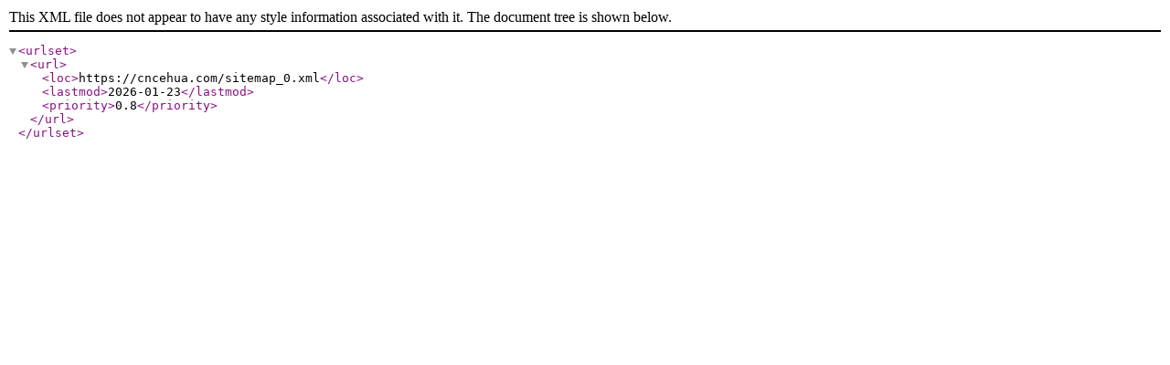

--- FILE ---
content_type: text/xml;charset=UTF-8
request_url: https://cncehua.com/sitemap.xml
body_size: 30
content:
<?xml version="1.0" encoding="utf-8"?>
<urlset><url>
<loc>https://cncehua.com/sitemap_0.xml</loc>
 <lastmod>2026-01-23</lastmod>
 <priority>0.8</priority>
</url>
</urlset>